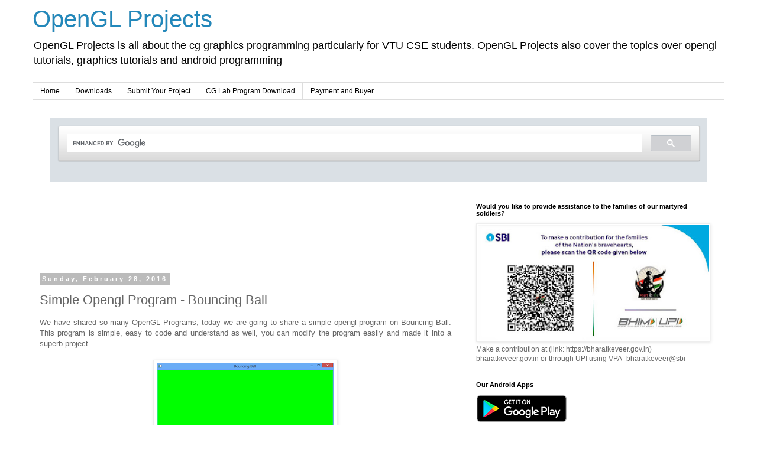

--- FILE ---
content_type: text/html; charset=UTF-8
request_url: https://www.openglprojects.in/2016/02/simple-opengl-program-bouncing-ball.html
body_size: 12794
content:
<!DOCTYPE html>
<html class='v2' dir='ltr' lang='en' xmlns='http://www.w3.org/1999/xhtml' xmlns:b='http://www.google.com/2005/gml/b' xmlns:data='http://www.google.com/2005/gml/data' xmlns:expr='http://www.google.com/2005/gml/expr'>
<link href='https://unpkg.com/@highlightjs/cdn-assets@11.0.1/styles/default.min.css' rel='stylesheet'/>
<script src='https://unpkg.com/@highlightjs/cdn-assets@11.0.1/highlight.min.js'></script>
<script>
hljs.configure({cssSelector: "code"});
hljs.highlightAll();
</script>
<head>
<link href='https://www.blogger.com/static/v1/widgets/4128112664-css_bundle_v2.css' rel='stylesheet' type='text/css'/>
<meta content='width=1100' name='viewport'/>
<meta content='text/html; charset=UTF-8' http-equiv='Content-Type'/>
<meta content='blogger' name='generator'/>
<link href='https://www.openglprojects.in/favicon.ico' rel='icon' type='image/x-icon'/>
<link href='https://www.openglprojects.in/2016/02/simple-opengl-program-bouncing-ball.html' rel='canonical'/>
<link rel="alternate" type="application/atom+xml" title="OpenGL Projects - Atom" href="https://www.openglprojects.in/feeds/posts/default" />
<link rel="alternate" type="application/rss+xml" title="OpenGL Projects - RSS" href="https://www.openglprojects.in/feeds/posts/default?alt=rss" />
<link rel="service.post" type="application/atom+xml" title="OpenGL Projects - Atom" href="https://www.blogger.com/feeds/2020194800836807725/posts/default" />

<link rel="alternate" type="application/atom+xml" title="OpenGL Projects - Atom" href="https://www.openglprojects.in/feeds/3679020107408093290/comments/default" />
<!--Can't find substitution for tag [blog.ieCssRetrofitLinks]-->
<link href='https://blogger.googleusercontent.com/img/b/R29vZ2xl/AVvXsEi6VfM2a5XIBXLZlrrRcEA-DIu7iLJwyFArjy5Q-pjAK7NGOTLOXpYZOb2BaU63_-raXiIDHnsWQSEAUJa9R-rlHnhYm41xbEVZKrfU1dqirh2nTcX0RwHeKJpO4UEJJ9N03W04m2nMQBwS/s320/Simple+Opengl+Program+-+Bouncing+Ball.PNG' rel='image_src'/>
<meta content='Learn how to draw simple opengl program the Bouncing Ball in opengl in C computer graphics.' name='description'/>
<meta content='https://www.openglprojects.in/2016/02/simple-opengl-program-bouncing-ball.html' property='og:url'/>
<meta content='Simple Opengl Program - Bouncing Ball' property='og:title'/>
<meta content='Learn how to draw simple opengl program the Bouncing Ball in opengl in C computer graphics.' property='og:description'/>
<meta content='https://blogger.googleusercontent.com/img/b/R29vZ2xl/AVvXsEi6VfM2a5XIBXLZlrrRcEA-DIu7iLJwyFArjy5Q-pjAK7NGOTLOXpYZOb2BaU63_-raXiIDHnsWQSEAUJa9R-rlHnhYm41xbEVZKrfU1dqirh2nTcX0RwHeKJpO4UEJJ9N03W04m2nMQBwS/w1200-h630-p-k-no-nu/Simple+Opengl+Program+-+Bouncing+Ball.PNG' property='og:image'/>
<title>OpenGL Projects: Simple Opengl Program - Bouncing Ball</title>
<style id='page-skin-1' type='text/css'><!--
/*
-----------------------------------------------
Blogger Template Style
Name:     Simple
Designer: Blogger
URL:      www.blogger.com
----------------------------------------------- */
/* Variable definitions
====================
<Variable name="keycolor" description="Main Color" type="color" default="#66bbdd"/>
<Group description="Page Text" selector="body">
<Variable name="body.font" description="Font" type="font"
default="normal normal 12px Arial, Tahoma, Helvetica, FreeSans, sans-serif"/>
<Variable name="body.text.color" description="Text Color" type="color" default="#222222"/>
</Group>
<Group description="Backgrounds" selector=".body-fauxcolumns-outer">
<Variable name="body.background.color" description="Outer Background" type="color" default="#66bbdd"/>
<Variable name="content.background.color" description="Main Background" type="color" default="#ffffff"/>
<Variable name="header.background.color" description="Header Background" type="color" default="transparent"/>
</Group>
<Group description="Links" selector=".main-outer">
<Variable name="link.color" description="Link Color" type="color" default="#2288bb"/>
<Variable name="link.visited.color" description="Visited Color" type="color" default="#888888"/>
<Variable name="link.hover.color" description="Hover Color" type="color" default="#33aaff"/>
</Group>
<Group description="Blog Title" selector=".header h1">
<Variable name="header.font" description="Font" type="font"
default="normal normal 60px Arial, Tahoma, Helvetica, FreeSans, sans-serif"/>
<Variable name="header.text.color" description="Title Color" type="color" default="#3399bb" />
</Group>
<Group description="Blog Description" selector=".header .description">
<Variable name="description.text.color" description="Description Color" type="color"
default="#777777" />
</Group>
<Group description="Tabs Text" selector=".tabs-inner .widget li a">
<Variable name="tabs.font" description="Font" type="font"
default="normal normal 14px Arial, Tahoma, Helvetica, FreeSans, sans-serif"/>
<Variable name="tabs.text.color" description="Text Color" type="color" default="#999999"/>
<Variable name="tabs.selected.text.color" description="Selected Color" type="color" default="#000000"/>
</Group>
<Group description="Tabs Background" selector=".tabs-outer .PageList">
<Variable name="tabs.background.color" description="Background Color" type="color" default="#f5f5f5"/>
<Variable name="tabs.selected.background.color" description="Selected Color" type="color" default="#eeeeee"/>
</Group>
<Group description="Post Title" selector="h3.post-title, .comments h4">
<Variable name="post.title.font" description="Font" type="font"
default="normal normal 22px Arial, Tahoma, Helvetica, FreeSans, sans-serif"/>
</Group>
<Group description="Date Header" selector=".date-header">
<Variable name="date.header.color" description="Text Color" type="color"
default="#666666"/>
<Variable name="date.header.background.color" description="Background Color" type="color"
default="transparent"/>
<Variable name="date.header.font" description="Text Font" type="font"
default="normal bold 11px Arial, Tahoma, Helvetica, FreeSans, sans-serif"/>
<Variable name="date.header.padding" description="Date Header Padding" type="string" default="inherit"/>
<Variable name="date.header.letterspacing" description="Date Header Letter Spacing" type="string" default="inherit"/>
<Variable name="date.header.margin" description="Date Header Margin" type="string" default="inherit"/>
</Group>
<Group description="Post Footer" selector=".post-footer">
<Variable name="post.footer.text.color" description="Text Color" type="color" default="#666666"/>
<Variable name="post.footer.background.color" description="Background Color" type="color"
default="#f9f9f9"/>
<Variable name="post.footer.border.color" description="Shadow Color" type="color" default="#eeeeee"/>
</Group>
<Group description="Gadgets" selector="h2">
<Variable name="widget.title.font" description="Title Font" type="font"
default="normal bold 11px Arial, Tahoma, Helvetica, FreeSans, sans-serif"/>
<Variable name="widget.title.text.color" description="Title Color" type="color" default="#000000"/>
<Variable name="widget.alternate.text.color" description="Alternate Color" type="color" default="#999999"/>
</Group>
<Group description="Images" selector=".main-inner">
<Variable name="image.background.color" description="Background Color" type="color" default="#ffffff"/>
<Variable name="image.border.color" description="Border Color" type="color" default="#eeeeee"/>
<Variable name="image.text.color" description="Caption Text Color" type="color" default="#666666"/>
</Group>
<Group description="Accents" selector=".content-inner">
<Variable name="body.rule.color" description="Separator Line Color" type="color" default="#eeeeee"/>
<Variable name="tabs.border.color" description="Tabs Border Color" type="color" default="transparent"/>
</Group>
<Variable name="body.background" description="Body Background" type="background"
color="#ffffff" default="$(color) none repeat scroll top left"/>
<Variable name="body.background.override" description="Body Background Override" type="string" default=""/>
<Variable name="body.background.gradient.cap" description="Body Gradient Cap" type="url"
default="url(https://resources.blogblog.com/blogblog/data/1kt/simple/gradients_light.png)"/>
<Variable name="body.background.gradient.tile" description="Body Gradient Tile" type="url"
default="url(https://resources.blogblog.com/blogblog/data/1kt/simple/body_gradient_tile_light.png)"/>
<Variable name="content.background.color.selector" description="Content Background Color Selector" type="string" default=".content-inner"/>
<Variable name="content.padding" description="Content Padding" type="length" default="10px" min="0" max="100px"/>
<Variable name="content.padding.horizontal" description="Content Horizontal Padding" type="length" default="10px" min="0" max="100px"/>
<Variable name="content.shadow.spread" description="Content Shadow Spread" type="length" default="40px" min="0" max="100px"/>
<Variable name="content.shadow.spread.webkit" description="Content Shadow Spread (WebKit)" type="length" default="5px" min="0" max="100px"/>
<Variable name="content.shadow.spread.ie" description="Content Shadow Spread (IE)" type="length" default="10px" min="0" max="100px"/>
<Variable name="main.border.width" description="Main Border Width" type="length" default="0" min="0" max="10px"/>
<Variable name="header.background.gradient" description="Header Gradient" type="url" default="none"/>
<Variable name="header.shadow.offset.left" description="Header Shadow Offset Left" type="length" default="-1px" min="-50px" max="50px"/>
<Variable name="header.shadow.offset.top" description="Header Shadow Offset Top" type="length" default="-1px" min="-50px" max="50px"/>
<Variable name="header.shadow.spread" description="Header Shadow Spread" type="length" default="1px" min="0" max="100px"/>
<Variable name="header.padding" description="Header Padding" type="length" default="30px" min="0" max="100px"/>
<Variable name="header.border.size" description="Header Border Size" type="length" default="1px" min="0" max="10px"/>
<Variable name="header.bottom.border.size" description="Header Bottom Border Size" type="length" default="1px" min="0" max="10px"/>
<Variable name="header.border.horizontalsize" description="Header Horizontal Border Size" type="length" default="0" min="0" max="10px"/>
<Variable name="description.text.size" description="Description Text Size" type="string" default="140%"/>
<Variable name="tabs.margin.top" description="Tabs Margin Top" type="length" default="0" min="0" max="100px"/>
<Variable name="tabs.margin.side" description="Tabs Side Margin" type="length" default="30px" min="0" max="100px"/>
<Variable name="tabs.background.gradient" description="Tabs Background Gradient" type="url"
default="url(https://resources.blogblog.com/blogblog/data/1kt/simple/gradients_light.png)"/>
<Variable name="tabs.border.width" description="Tabs Border Width" type="length" default="1px" min="0" max="10px"/>
<Variable name="tabs.bevel.border.width" description="Tabs Bevel Border Width" type="length" default="1px" min="0" max="10px"/>
<Variable name="post.margin.bottom" description="Post Bottom Margin" type="length" default="25px" min="0" max="100px"/>
<Variable name="image.border.small.size" description="Image Border Small Size" type="length" default="2px" min="0" max="10px"/>
<Variable name="image.border.large.size" description="Image Border Large Size" type="length" default="5px" min="0" max="10px"/>
<Variable name="page.width.selector" description="Page Width Selector" type="string" default=".region-inner"/>
<Variable name="page.width" description="Page Width" type="string" default="auto"/>
<Variable name="main.section.margin" description="Main Section Margin" type="length" default="15px" min="0" max="100px"/>
<Variable name="main.padding" description="Main Padding" type="length" default="15px" min="0" max="100px"/>
<Variable name="main.padding.top" description="Main Padding Top" type="length" default="30px" min="0" max="100px"/>
<Variable name="main.padding.bottom" description="Main Padding Bottom" type="length" default="30px" min="0" max="100px"/>
<Variable name="paging.background"
color="#ffffff"
description="Background of blog paging area" type="background"
default="transparent none no-repeat scroll top center"/>
<Variable name="footer.bevel" description="Bevel border length of footer" type="length" default="0" min="0" max="10px"/>
<Variable name="mobile.background.overlay" description="Mobile Background Overlay" type="string"
default="transparent none repeat scroll top left"/>
<Variable name="mobile.background.size" description="Mobile Background Size" type="string" default="auto"/>
<Variable name="mobile.button.color" description="Mobile Button Color" type="color" default="#ffffff" />
<Variable name="startSide" description="Side where text starts in blog language" type="automatic" default="left"/>
<Variable name="endSide" description="Side where text ends in blog language" type="automatic" default="right"/>
*/
/* Content
----------------------------------------------- */
body {
font: normal normal 12px 'Trebuchet MS', Trebuchet, Verdana, sans-serif;
color: #666666;
background: #ffffff none repeat scroll top left;
padding: 0 0 0 0;
}
html body .region-inner {
min-width: 0;
max-width: 100%;
width: auto;
}
h2 {
font-size: 22px;
}
a:link {
text-decoration:none;
color: #2288bb;
}
a:visited {
text-decoration:none;
color: #888888;
}
a:hover {
text-decoration:underline;
color: #33aaff;
}
.download_code, .downloadsection {
border: none;
background: none;
padding: 10px 0;
margin: 60px auto;
text-align: center;
}
.download_code a {
padding: 15px 0px;
text-align: center;
text-decoration: none;
color: #ffffff !important;
font-size: 20px;
background: #E62D76;
width: 250px;
margin: 10px auto;
display: block;
text-decoration: none !important;
}
.download_code a:hover{
background:#D11B63;
}
.btn_left {
display: inline !important;
padding-left: 20px !important;
padding-right: 20px !important;
margin-left: 10px !important;
margin-right: 10px !important;
}
.body-fauxcolumn-outer .fauxcolumn-inner {
background: transparent none repeat scroll top left;
_background-image: none;
}
.body-fauxcolumn-outer .cap-top {
position: absolute;
z-index: 1;
height: 400px;
width: 100%;
}
.body-fauxcolumn-outer .cap-top .cap-left {
width: 100%;
background: transparent none repeat-x scroll top left;
_background-image: none;
}
.content-outer {
-moz-box-shadow: 0 0 0 rgba(0, 0, 0, .15);
-webkit-box-shadow: 0 0 0 rgba(0, 0, 0, .15);
-goog-ms-box-shadow: 0 0 0 #333333;
box-shadow: 0 0 0 rgba(0, 0, 0, .15);
margin-bottom: 1px;
}
.content-inner {
padding: 10px 40px;
}
.content-inner {
background-color: #ffffff;
}
/* Header
----------------------------------------------- */
.header-outer {
background: transparent none repeat-x scroll 0 -400px;
_background-image: none;
}
.Header h1 {
font: normal normal 40px 'Trebuchet MS',Trebuchet,Verdana,sans-serif;
color: #000000;
text-shadow: 0 0 0 rgba(0, 0, 0, .2);
}
.Header h1 a {
color: #2288bb;
}
.Header .description {
font-size: 18px;
color: #000000;
}
.header-inner .Header .titlewrapper {
padding: 0px 0;
}
.header-inner .Header .descriptionwrapper {
padding: 0 0;
}
/* Tabs
----------------------------------------------- */
.tabs-inner .section:first-child {
border-top: 0 solid #dddddd;
}
.tabs-inner .section:first-child ul {
margin-top: -1px;
border-top: 1px solid #dddddd;
border-left: 1px solid #dddddd;
border-right: 1px solid #dddddd;
}
.tabs-inner .widget ul {
background: transparent none repeat-x scroll 0 -800px;
_background-image: none;
border-bottom: 1px solid #dddddd;
margin-top: 0;
margin-left: -30px;
margin-right: -30px;
}
.tabs-inner .widget li a {
display: inline-block;
padding: .6em 1em;
font: normal normal 12px 'Trebuchet MS', Trebuchet, Verdana, sans-serif;
color: #000000;
border-left: 1px solid #ffffff;
border-right: 1px solid #dddddd;
}
.tabs-inner .widget li:first-child a {
border-left: none;
}
.tabs-inner .widget li.selected a, .tabs-inner .widget li a:hover {
color: #000000;
background-color: #eeeeee;
text-decoration: none;
}
/* Columns
----------------------------------------------- */
.main-outer {
border-top: 0 solid transparent;
}
.fauxcolumn-left-outer .fauxcolumn-inner {
border-right: 1px solid transparent;
}
.fauxcolumn-right-outer .fauxcolumn-inner {
border-left: 1px solid transparent;
}
/* Headings
----------------------------------------------- */
div.widget > h2,
div.widget h2.title {
margin: 0 0 1em 0;
font: normal bold 11px 'Trebuchet MS',Trebuchet,Verdana,sans-serif;
color: #000000;
}
/* Widgets
----------------------------------------------- */
.widget .zippy {
color: #999999;
text-shadow: 2px 2px 1px rgba(0, 0, 0, .1);
}
.widget .popular-posts ul {
list-style: none;
}
/* Posts
----------------------------------------------- */
h2.date-header {
font: normal bold 11px Arial, Tahoma, Helvetica, FreeSans, sans-serif;
}
.date-header span {
background-color: #bbbbbb;
color: #ffffff;
padding: 0.4em;
letter-spacing: 3px;
margin: inherit;
}
.main-inner {
padding-top: 35px;
padding-bottom: 65px;
}
.main-inner .column-center-inner {
padding: 0 0;
}
.main-inner .column-center-inner .section {
margin: 0 1em;
}
.post {
margin: 0 0 45px 0;
}
h3.post-title, .comments h4 {
font: normal normal 22px 'Trebuchet MS',Trebuchet,Verdana,sans-serif;
margin: .75em 0 0;
}
.post-body {
font-size: 110%;
line-height: 1.4;
position: relative;
}
.post-body img, .post-body .tr-caption-container, .Profile img, .Image img,
.BlogList .item-thumbnail img {
padding: 2px;
background: #ffffff;
border: 1px solid #eeeeee;
-moz-box-shadow: 1px 1px 5px rgba(0, 0, 0, .1);
-webkit-box-shadow: 1px 1px 5px rgba(0, 0, 0, .1);
box-shadow: 1px 1px 5px rgba(0, 0, 0, .1);
}
.post-body img, .post-body .tr-caption-container {
padding: 5px;
}
.post-body .tr-caption-container {
color: #666666;
}
.post-body .tr-caption-container img {
padding: 0;
background: transparent;
border: none;
-moz-box-shadow: 0 0 0 rgba(0, 0, 0, .1);
-webkit-box-shadow: 0 0 0 rgba(0, 0, 0, .1);
box-shadow: 0 0 0 rgba(0, 0, 0, .1);
}
.post-header {
margin: 0 0 1.5em;
line-height: 1.6;
font-size: 90%;
}
.post-footer {
margin: 20px -2px 0;
padding: 5px 10px;
color: #666666;
background-color: #eeeeee;
border-bottom: 1px solid #eeeeee;
line-height: 1.6;
font-size: 90%;
}
#comments .comment-author {
padding-top: 1.5em;
border-top: 1px solid transparent;
background-position: 0 1.5em;
}
#comments .comment-author:first-child {
padding-top: 0;
border-top: none;
}
.avatar-image-container {
margin: .2em 0 0;
}
#comments .avatar-image-container img {
border: 1px solid #eeeeee;
}
/* Comments
----------------------------------------------- */
.comments .comments-content .icon.blog-author {
background-repeat: no-repeat;
background-image: url([data-uri]);
}
.comments .comments-content .loadmore a {
border-top: 1px solid #999999;
border-bottom: 1px solid #999999;
}
.comments .comment-thread.inline-thread {
background-color: #eeeeee;
}
.comments .continue {
border-top: 2px solid #999999;
}
/* Accents
---------------------------------------------- */
.section-columns td.columns-cell {
border-left: 1px solid transparent;
}
.blog-pager {
background: transparent url(https://resources.blogblog.com/blogblog/data/1kt/simple/paging_dot.png) repeat-x scroll top center;
}
.blog-pager-older-link, .home-link,
.blog-pager-newer-link {
background-color: #ffffff;
padding: 5px;
}
.footer-outer {
border-top: 1px dashed #bbbbbb;
}
/* Mobile
----------------------------------------------- */
body.mobile  {
background-size: auto;
}
.mobile .body-fauxcolumn-outer {
background: transparent none repeat scroll top left;
}
.mobile .body-fauxcolumn-outer .cap-top {
background-size: 100% auto;
}
.mobile .content-outer {
-webkit-box-shadow: 0 0 3px rgba(0, 0, 0, .15);
box-shadow: 0 0 3px rgba(0, 0, 0, .15);
}
.mobile .tabs-inner .widget ul {
margin-left: 0;
margin-right: 0;
}
.mobile .post {
margin: 0;
}
.mobile .main-inner .column-center-inner .section {
margin: 0;
}
.mobile .date-header span {
padding: 0.1em 10px;
margin: 0 -10px;
}
.mobile h3.post-title {
margin: 0;
}
.mobile .blog-pager {
background: transparent none no-repeat scroll top center;
}
.mobile .footer-outer {
border-top: none;
}
.mobile .main-inner, .mobile .footer-inner {
background-color: #ffffff;
}
.mobile-index-contents {
color: #666666;
}
.mobile-link-button {
background-color: #2288bb;
}
.mobile-link-button a:link, .mobile-link-button a:visited {
color: #ffffff;
}
.mobile .tabs-inner .section:first-child {
border-top: none;
}
.mobile .tabs-inner .PageList .widget-content {
background-color: #eeeeee;
color: #000000;
border-top: 1px solid #dddddd;
border-bottom: 1px solid #dddddd;
}
.mobile .tabs-inner .PageList .widget-content .pagelist-arrow {
border-left: 1px solid #dddddd;
}
.alert-message.alert-info {
background-color: rgba(41, 128, 185, 0.1);
color: rgba(41, 128, 185, 1);
border-color: rgba(41, 128, 185, 0.1);
}
.alert-message {
margin: 20px auto;
}
.alert-message {
display: block;
background-color: var(--gray-bg);
padding: 20px;
border: 1px solid var(--border-color);
border-radius: var(--radius);
}

--></style>
<style id='template-skin-1' type='text/css'><!--
body {
min-width: 1250px;
}
.content-outer, .content-fauxcolumn-outer, .region-inner {
min-width: 1250px;
max-width: 1250px;
_width: 1250px;
}
.main-inner .columns {
padding-left: 0;
padding-right: 450px;
}
.main-inner .fauxcolumn-center-outer {
left: 0;
right: 450px;
/* IE6 does not respect left and right together */
_width: expression(this.parentNode.offsetWidth -
parseInt("0") -
parseInt("450px") + 'px');
}
.main-inner .fauxcolumn-left-outer {
width: 0;
}
.main-inner .fauxcolumn-right-outer {
width: 450px;
}
.main-inner .column-left-outer {
width: 0;
right: 100%;
margin-left: -0;
}
.main-inner .column-right-outer {
width: 450px;
margin-right: -450px;
}
#layout {
min-width: 0;
}
#layout .content-outer {
min-width: 0;
width: 800px;
}
#layout .region-inner {
min-width: 0;
width: auto;
}
body#layout div.add_widget {
padding: 8px;
}
body#layout div.add_widget a {
margin-left: 32px;
}
--></style>
<script type='text/javascript'>
        (function(i,s,o,g,r,a,m){i['GoogleAnalyticsObject']=r;i[r]=i[r]||function(){
        (i[r].q=i[r].q||[]).push(arguments)},i[r].l=1*new Date();a=s.createElement(o),
        m=s.getElementsByTagName(o)[0];a.async=1;a.src=g;m.parentNode.insertBefore(a,m)
        })(window,document,'script','https://www.google-analytics.com/analytics.js','ga');
        ga('create', 'UA-20818018-5', 'auto', 'blogger');
        ga('blogger.send', 'pageview');
      </script>
<script async='async' src='//pagead2.googlesyndication.com/pagead/js/adsbygoogle.js'></script>
<script>
     (adsbygoogle = window.adsbygoogle || []).push({
          google_ad_client: "ca-pub-3693754111822902",
          enable_page_level_ads: true
     });
</script>
<script async='async' nonce='8yK9of8XTPDcV3Ri2f7EBQ' src='https://fundingchoicesmessages.google.com/i/pub-3693754111822902?ers=1'></script><script nonce='8yK9of8XTPDcV3Ri2f7EBQ'>(function() {function signalGooglefcPresent() {if (!window.frames['googlefcPresent']) {if (document.body) {const iframe = document.createElement('iframe'); iframe.style = 'width: 0; height: 0; border: none; z-index: -1000; left: -1000px; top: -1000px;'; iframe.style.display = 'none'; iframe.name = 'googlefcPresent'; document.body.appendChild(iframe);} else {setTimeout(signalGooglefcPresent, 0);}}}signalGooglefcPresent();})();</script>
<link href='https://www.blogger.com/dyn-css/authorization.css?targetBlogID=2020194800836807725&amp;zx=ba5f1ba3-7d0a-4f69-92a7-d3295f0ecefb' media='none' onload='if(media!=&#39;all&#39;)media=&#39;all&#39;' rel='stylesheet'/><noscript><link href='https://www.blogger.com/dyn-css/authorization.css?targetBlogID=2020194800836807725&amp;zx=ba5f1ba3-7d0a-4f69-92a7-d3295f0ecefb' rel='stylesheet'/></noscript>
<meta name='google-adsense-platform-account' content='ca-host-pub-1556223355139109'/>
<meta name='google-adsense-platform-domain' content='blogspot.com'/>

<script async src="https://pagead2.googlesyndication.com/pagead/js/adsbygoogle.js?client=ca-pub-3693754111822902&host=ca-host-pub-1556223355139109" crossorigin="anonymous"></script>

<!-- data-ad-client=ca-pub-3693754111822902 -->

</head>
<body class='loading'>
<div class='body-fauxcolumns'>
<div class='fauxcolumn-outer body-fauxcolumn-outer'>
<div class='cap-top'>
<div class='cap-left'></div>
<div class='cap-right'></div>
</div>
<div class='fauxborder-left'>
<div class='fauxborder-right'></div>
<div class='fauxcolumn-inner'>
</div>
</div>
<div class='cap-bottom'>
<div class='cap-left'></div>
<div class='cap-right'></div>
</div>
</div>
</div>
<div class='content'>
<div class='content-fauxcolumns'>
<div class='fauxcolumn-outer content-fauxcolumn-outer'>
<div class='cap-top'>
<div class='cap-left'></div>
<div class='cap-right'></div>
</div>
<div class='fauxborder-left'>
<div class='fauxborder-right'></div>
<div class='fauxcolumn-inner'>
</div>
</div>
<div class='cap-bottom'>
<div class='cap-left'></div>
<div class='cap-right'></div>
</div>
</div>
</div>
<div class='content-outer'>
<div class='content-cap-top cap-top'>
<div class='cap-left'></div>
<div class='cap-right'></div>
</div>
<div class='fauxborder-left content-fauxborder-left'>
<div class='fauxborder-right content-fauxborder-right'></div>
<div class='content-inner'>
<header>
<div class='header-outer'>
<div class='fauxborder-left header-fauxborder-left'>
<div class='fauxborder-right header-fauxborder-right'></div>
<div class='region-inner header-inner'>
<div class='header section' id='header' name='Header'><div class='widget Header' data-version='1' id='Header1'>
<div id='header-inner'>
<div class='titlewrapper'>
<h1 class='title'>
<a href='https://www.openglprojects.in/'>
OpenGL Projects
</a>
</h1>
</div>
<div class='descriptionwrapper'>
<p class='description'><span>OpenGL Projects is all about the cg graphics programming particularly for VTU CSE students. OpenGL Projects also cover the topics over opengl tutorials, graphics tutorials and android programming</span></p>
</div>
</div>
</div></div>
</div>
</div>
</div>
</header>
<div class='tabs-outer'>
<div class='fauxborder-left tabs-fauxborder-left'>
<div class='fauxborder-right tabs-fauxborder-right'></div>
<div class='region-inner tabs-inner'>
<div class='tabs section' id='crosscol' name='Cross-Column'><div class='widget PageList' data-version='1' id='PageList1'>
<h2>Pages</h2>
<div class='widget-content'>
<ul>
<li>
<a href='https://www.openglprojects.in/'>Home</a>
</li>
<li>
<a href='https://www.openglprojects.in/p/downloads.html'>Downloads</a>
</li>
<li>
<a href='https://www.openglprojects.in/p/submit-your-project.html'>Submit Your Project</a>
</li>
<li>
<a href='https://www.openglprojects.in/p/cg-lab-program-download.html'>CG Lab Program Download</a>
</li>
<li>
<a href='https://www.openglprojects.in/p/payment.html'>Payment and Buyer</a>
</li>
</ul>
<div class='clear'></div>
</div>
</div><div class='widget HTML' data-version='1' id='HTML2'>
<h2 class='title'>Search Projects</h2>
<div class='widget-content'>
<div>
<script>
  (function() {
    var cx = '000190935261289639916:7qluzbrbtu8';
    var gcse = document.createElement('script');
    gcse.type = 'text/javascript';
    gcse.async = true;
    gcse.src = 'https://cse.google.com/cse.js?cx=' + cx;
    var s = document.getElementsByTagName('script')[0];
    s.parentNode.insertBefore(gcse, s);
  })();
</script>
<gcse:search></gcse:search>
</div>
</div>
<div class='clear'></div>
</div></div>
<div class='tabs no-items section' id='crosscol-overflow' name='Cross-Column 2'></div>
</div>
</div>
</div>
<div class='main-outer'>
<div class='fauxborder-left main-fauxborder-left'>
<div class='fauxborder-right main-fauxborder-right'></div>
<div class='region-inner main-inner'>
<div class='columns fauxcolumns'>
<div class='fauxcolumn-outer fauxcolumn-center-outer'>
<div class='cap-top'>
<div class='cap-left'></div>
<div class='cap-right'></div>
</div>
<div class='fauxborder-left'>
<div class='fauxborder-right'></div>
<div class='fauxcolumn-inner'>
</div>
</div>
<div class='cap-bottom'>
<div class='cap-left'></div>
<div class='cap-right'></div>
</div>
</div>
<div class='fauxcolumn-outer fauxcolumn-left-outer'>
<div class='cap-top'>
<div class='cap-left'></div>
<div class='cap-right'></div>
</div>
<div class='fauxborder-left'>
<div class='fauxborder-right'></div>
<div class='fauxcolumn-inner'>
</div>
</div>
<div class='cap-bottom'>
<div class='cap-left'></div>
<div class='cap-right'></div>
</div>
</div>
<div class='fauxcolumn-outer fauxcolumn-right-outer'>
<div class='cap-top'>
<div class='cap-left'></div>
<div class='cap-right'></div>
</div>
<div class='fauxborder-left'>
<div class='fauxborder-right'></div>
<div class='fauxcolumn-inner'>
</div>
</div>
<div class='cap-bottom'>
<div class='cap-left'></div>
<div class='cap-right'></div>
</div>
</div>
<!-- corrects IE6 width calculation -->
<div class='columns-inner'>
<div class='column-center-outer'>
<div class='column-center-inner'>
<div class='main section' id='main' name='Main'><div class='widget HTML' data-version='1' id='HTML1'>
<div class='widget-content'>
<script async="async" src="//pagead2.googlesyndication.com/pagead/js/adsbygoogle.js" ></script>
<!-- opengl_top -->
<ins class="adsbygoogle"
     style="display:inline-block;width:728px;height:90px"
     data-ad-client="ca-pub-3693754111822902"
     data-ad-slot="9309135634"></ins>
<script>
(adsbygoogle = window.adsbygoogle || []).push({});
</script>
</div>
<div class='clear'></div>
</div><div class='widget Blog' data-version='1' id='Blog1'>
<div class='blog-posts hfeed'>

          <div class="date-outer">
        
<h2 class='date-header'><span>Sunday, February 28, 2016</span></h2>

          <div class="date-posts">
        
<div class='post-outer'>
<div class='post hentry uncustomized-post-template' itemprop='blogPost' itemscope='itemscope' itemtype='http://schema.org/BlogPosting'>
<meta content='https://blogger.googleusercontent.com/img/b/R29vZ2xl/AVvXsEi6VfM2a5XIBXLZlrrRcEA-DIu7iLJwyFArjy5Q-pjAK7NGOTLOXpYZOb2BaU63_-raXiIDHnsWQSEAUJa9R-rlHnhYm41xbEVZKrfU1dqirh2nTcX0RwHeKJpO4UEJJ9N03W04m2nMQBwS/s320/Simple+Opengl+Program+-+Bouncing+Ball.PNG' itemprop='image_url'/>
<meta content='2020194800836807725' itemprop='blogId'/>
<meta content='3679020107408093290' itemprop='postId'/>
<a name='3679020107408093290'></a>
<h3 class='post-title entry-title' itemprop='name'>
Simple Opengl Program - Bouncing Ball
</h3>
<div class='post-header'>
<div class='post-header-line-1'></div>
</div>
<div class='post-body entry-content' id='post-body-3679020107408093290' itemprop='articleBody'>
<div dir="ltr" style="text-align: left;" trbidi="on">
<div style="text-align: justify;">
We have shared so many OpenGL Programs, today we are going to share a simple opengl program on Bouncing Ball. This program is simple, easy to code and understand as well, you can modify the program easily and made it into a superb project.<br />
<br />
<table align="center" cellpadding="0" cellspacing="0" class="tr-caption-container" style="margin-left: auto; margin-right: auto; text-align: center;"><tbody>
<tr><td style="text-align: center;"><a href="https://blogger.googleusercontent.com/img/b/R29vZ2xl/AVvXsEi6VfM2a5XIBXLZlrrRcEA-DIu7iLJwyFArjy5Q-pjAK7NGOTLOXpYZOb2BaU63_-raXiIDHnsWQSEAUJa9R-rlHnhYm41xbEVZKrfU1dqirh2nTcX0RwHeKJpO4UEJJ9N03W04m2nMQBwS/s1600/Simple+Opengl+Program+-+Bouncing+Ball.PNG" imageanchor="1" style="margin-left: auto; margin-right: auto;"><img alt="Simple Opengl Program - Bouncing Ball" border="0" height="320" loading="lazy" src="https://blogger.googleusercontent.com/img/b/R29vZ2xl/AVvXsEi6VfM2a5XIBXLZlrrRcEA-DIu7iLJwyFArjy5Q-pjAK7NGOTLOXpYZOb2BaU63_-raXiIDHnsWQSEAUJa9R-rlHnhYm41xbEVZKrfU1dqirh2nTcX0RwHeKJpO4UEJJ9N03W04m2nMQBwS/s320-rw/Simple+Opengl+Program+-+Bouncing+Ball.PNG" title="Simple Opengl Program - Bouncing Ball" width="300" /></a></td></tr>
<tr><td class="tr-caption" style="text-align: center;"><br /></td></tr>
</tbody></table>
<br /></div>
<h2>
Code&nbsp;Bouncing Ball C Program</h2>
<h3>
Initialization</h3>
<div style="text-align: justify;">
First we create a flag which will check the ball's uppermost position and lower most position. we will also define the coordinate of ball that varies as it bounce. The coordinate will be determine by a certain variable which changes the coordinate position by an amount which we fix.&nbsp;</div>
<br />
static int flag=0;<br />
float tx=0.0,ty=0.0,tz=0.0;<br />
float ball_x=0.5,ball_y=0.0,ball_z=0.0;
<br />
<h3>
Draw and Update Ball</h3>
<div style="text-align: justify;">
In this Simple Opengl Program we are going to create a procedure that will update the position of ball according to it's motion upward and downward. The function will use the variable <em>flag&nbsp;</em>as mentioned above. The update ball function will update the position of the ball of up and down.&nbsp;</div>
<br />
void updateBall()<br />
{<br />
&nbsp; &nbsp; if(!flag)<br />
&nbsp; &nbsp; {<br />
&nbsp; &nbsp; &nbsp; &nbsp; ball_y+=0.05;<br />
&nbsp; &nbsp; &nbsp; &nbsp; if(ball_y&gt;1.0)<br />
&nbsp; &nbsp; &nbsp; &nbsp; &nbsp; &nbsp; flag=1;<br />
&nbsp; &nbsp; }<br />
&nbsp; &nbsp; if(flag)<br />
&nbsp; &nbsp; {<br />
&nbsp; &nbsp; &nbsp; &nbsp; ball_y-=0.05;<br />
&nbsp; &nbsp; &nbsp; &nbsp; if(ball_y&lt;-1)<br />
&nbsp; &nbsp; &nbsp; &nbsp; &nbsp; &nbsp; flag=0;<br />
&nbsp; &nbsp; }<br />
}<br />
<br />
<div style="text-align: justify;">
In the draw function of this&nbsp;Simple Opengl Program we are going to draw the ball and make it bounce. Set current matrix on the stack and draw the Ball with the help of &nbsp;glutSolidSphere. we call the Update function here so that the ball an change according to it's position going up or down.&nbsp;</div>
<br />
void display()<br />
{<br />
&nbsp; &nbsp; &nbsp; &nbsp; glClear(GL_COLOR_BUFFER_BIT|GL_DEPTH_BUFFER_BIT);<br />
&nbsp; &nbsp; &nbsp; <br />
&nbsp; &nbsp; &nbsp; &nbsp; glClearColor(0,1,0,0);<br />
&nbsp; &nbsp; &nbsp; <br />
&nbsp; &nbsp; &nbsp; &nbsp;glPushMatrix();<br />
&nbsp; &nbsp; &nbsp; <br />
&nbsp; &nbsp; &nbsp; &nbsp; glBegin(GL_POLYGON);<br />
&nbsp; &nbsp; &nbsp; &nbsp; &nbsp; &nbsp; glColor3f(1,0,1);<br />
&nbsp; &nbsp; &nbsp; &nbsp; &nbsp; <br />
&nbsp; &nbsp; &nbsp; &nbsp; &nbsp; &nbsp; glVertex3f(-0.25,0,-1);<br />
<br />
&nbsp; &nbsp; &nbsp; &nbsp; &nbsp; &nbsp; glVertex3f(0.25,0,-1);<br />
<br />
&nbsp; &nbsp; &nbsp; &nbsp; &nbsp; &nbsp; glVertex3f(0,0.25,-1);<br />
&nbsp; &nbsp; &nbsp; &nbsp; glEnd();<br />
&nbsp; &nbsp; &nbsp; &nbsp; glPopMatrix();<br />
&nbsp; <br />
<br />
&nbsp; &nbsp; &nbsp; &nbsp; glPushMatrix();<br />
&nbsp; &nbsp; &nbsp; &nbsp; &nbsp; &nbsp; glColor3f(1,1,0);<br />
&nbsp; &nbsp; &nbsp; &nbsp; &nbsp; &nbsp; glTranslatef(ball_x,ball_y,ball_z);<br />
&nbsp; &nbsp; &nbsp; &nbsp; &nbsp; &nbsp; glutSolidSphere(0.3,60,23);<br />
&nbsp; &nbsp; &nbsp; &nbsp; glPopMatrix();<br />
<br />
&nbsp; &nbsp; &nbsp; &nbsp; updateBall();<br />
<br />
<br />
&nbsp; &nbsp; &nbsp; &nbsp; glutSwapBuffers();<br />
}<br />
<h2>
Future Enchantments of Program</h2>
<h3>
Drawing Ball</h3>
<div style="text-align: justify;">
You can change the size of the ball by modifying the <em>glutSolidSphere</em>, color of the ball can also be modified similarly. Background of the color can also be added and changed accordingly. You an draw any new object in the background as the ball bounces.
</div>
<h3>
What you can Modify</h3>
<div style="text-align: justify;">
You can modify this&nbsp;Simple Opengl Program by adding some user interaction that will let ball start and stop. You can add sound to the program a well. The 3D version of the program can also be made as a future enchantments. &nbsp;&nbsp;</div>
<div style="text-align: justify;">
<div style="text-align: center;">
<br /></div>
</div>
<div style="text-align: center;">
<iframe allowfullscreen="" frameborder="0" height="315" src="https://www.youtube.com/embed/YCVuop8xiPc" width="420"></iframe>
</div>
<div style="text-align: center;">
<br /></div>
<div style="text-align: left;">
Download the Simple OpenGL Program on Bouncing Ball.</div>
</div>
<div style='clear: both;'></div>
</div>
<div class='post-footer'>
<div class='post-footer-line post-footer-line-1'>
<span class='post-author vcard'>
by
<span class='fn' itemprop='author' itemscope='itemscope' itemtype='http://schema.org/Person'>
<meta content='https://www.blogger.com/profile/03147189487850777395' itemprop='url'/>
<a class='g-profile' href='https://www.blogger.com/profile/03147189487850777395' rel='author' title='author profile'>
<span itemprop='name'>Rajeev</span>
</a>
</span>
</span>
<span class='post-timestamp'>
at
<meta content='https://www.openglprojects.in/2016/02/simple-opengl-program-bouncing-ball.html' itemprop='url'/>
<a class='timestamp-link' href='https://www.openglprojects.in/2016/02/simple-opengl-program-bouncing-ball.html' rel='bookmark' title='permanent link'><abbr class='published' itemprop='datePublished' title='2016-02-28T17:26:00+05:30'>February 28, 2016</abbr></a>
</span>
<span class='post-comment-link'>
</span>
<span class='post-icons'>
<span class='item-action'>
<a href='https://www.blogger.com/email-post/2020194800836807725/3679020107408093290' title='Email Post'>
<img alt='' class='icon-action' height='13' src='https://resources.blogblog.com/img/icon18_email.gif' width='18'/>
</a>
</span>
</span>
<div class='post-share-buttons goog-inline-block'>
<a class='goog-inline-block share-button sb-email' href='https://www.blogger.com/share-post.g?blogID=2020194800836807725&postID=3679020107408093290&target=email' target='_blank' title='Email This'><span class='share-button-link-text'>Email This</span></a><a class='goog-inline-block share-button sb-blog' href='https://www.blogger.com/share-post.g?blogID=2020194800836807725&postID=3679020107408093290&target=blog' onclick='window.open(this.href, "_blank", "height=270,width=475"); return false;' target='_blank' title='BlogThis!'><span class='share-button-link-text'>BlogThis!</span></a><a class='goog-inline-block share-button sb-twitter' href='https://www.blogger.com/share-post.g?blogID=2020194800836807725&postID=3679020107408093290&target=twitter' target='_blank' title='Share to X'><span class='share-button-link-text'>Share to X</span></a><a class='goog-inline-block share-button sb-facebook' href='https://www.blogger.com/share-post.g?blogID=2020194800836807725&postID=3679020107408093290&target=facebook' onclick='window.open(this.href, "_blank", "height=430,width=640"); return false;' target='_blank' title='Share to Facebook'><span class='share-button-link-text'>Share to Facebook</span></a><a class='goog-inline-block share-button sb-pinterest' href='https://www.blogger.com/share-post.g?blogID=2020194800836807725&postID=3679020107408093290&target=pinterest' target='_blank' title='Share to Pinterest'><span class='share-button-link-text'>Share to Pinterest</span></a>
</div>
</div>
<div class='post-footer-line post-footer-line-2'>
<span class='post-labels'>
Tags
<a href='https://www.openglprojects.in/search/label/Simple%20Project' rel='tag'>Simple Project</a>
</span>
</div>
<div class='post-footer-line post-footer-line-3'>
<span class='post-location'>
</span>
</div>
</div>
</div>
<div class='comments' id='comments'>
<a name='comments'></a>
<h4>No comments:</h4>
<div id='Blog1_comments-block-wrapper'>
<dl class='avatar-comment-indent' id='comments-block'>
</dl>
</div>
<p class='comment-footer'>
<div class='comment-form'>
<a name='comment-form'></a>
<h4 id='comment-post-message'>Post a Comment</h4>
<p>
</p>
<a href='https://www.blogger.com/comment/frame/2020194800836807725?po=3679020107408093290&hl=en&saa=85391&origin=https://www.openglprojects.in' id='comment-editor-src'></a>
<iframe allowtransparency='true' class='blogger-iframe-colorize blogger-comment-from-post' frameborder='0' height='410px' id='comment-editor' name='comment-editor' src='' width='100%'></iframe>
<script src='https://www.blogger.com/static/v1/jsbin/1345082660-comment_from_post_iframe.js' type='text/javascript'></script>
<script type='text/javascript'>
      BLOG_CMT_createIframe('https://www.blogger.com/rpc_relay.html');
    </script>
</div>
</p>
</div>
</div>

        </div></div>
      
</div>
<div class='blog-pager' id='blog-pager'>
<span id='blog-pager-newer-link'>
<a class='blog-pager-newer-link' href='https://www.openglprojects.in/2016/03/3d-laptop-computer-graphics-programming-in-c.html' id='Blog1_blog-pager-newer-link' title='Newer Post'>Newer Post</a>
</span>
<span id='blog-pager-older-link'>
<a class='blog-pager-older-link' href='https://www.openglprojects.in/2016/02/3d-spinning-cube-gl-programming.html' id='Blog1_blog-pager-older-link' title='Older Post'>Older Post</a>
</span>
<a class='home-link' href='https://www.openglprojects.in/'>Home</a>
</div>
<div class='clear'></div>
<div class='post-feeds'>
<div class='feed-links'>
Subscribe to:
<a class='feed-link' href='https://www.openglprojects.in/feeds/3679020107408093290/comments/default' target='_blank' type='application/atom+xml'>Post Comments (Atom)</a>
</div>
</div>
</div></div>
</div>
</div>
<div class='column-left-outer'>
<div class='column-left-inner'>
<aside>
</aside>
</div>
</div>
<div class='column-right-outer'>
<div class='column-right-inner'>
<aside>
<div class='sidebar section' id='sidebar-right-1'><div class='widget Image' data-version='1' id='Image1'>
<h2>Would you like to provide assistance to the families of our martyred soldiers?</h2>
<div class='widget-content'>
<img alt='Would you like to provide assistance to the families of our martyred soldiers?' height='221' id='Image1_img' src='https://blogger.googleusercontent.com/img/b/R29vZ2xl/AVvXsEiwqvTDzBvgW2wKTkgzrvNo5jx6iAGAaqjllL6SlsVEUNgPJYVSBN-Umi7GsYpxDrRXahvObwlzenywl_m0_2mWhdXGbKFh5zGqbrrRIB4wTe82oGHGswnSHTd5AVFA2FrXepDhYpXFHTKe/s442/DzniSLLW0AEaytf.jpeg' width='442'/>
<br/>
<span class='caption'>Make a contribution at (link: https://bharatkeveer.gov.in) bharatkeveer.gov.in or through UPI using VPA- bharatkeveer@sbi</span>
</div>
<div class='clear'></div>
</div><div class='widget HTML' data-version='1' id='HTML3'>
<h2 class='title'>Our Android Apps</h2>
<div class='widget-content'>
<a href='https://play.google.com/store/apps/details?id=in.openglprojects.projectlist&pcampaignid=MKT-Other-global-all-co-prtnr-py-PartBadge-Mar2515-1'><img alt='Get it on Google Play' src='https://play.google.com/intl/en_us/badges/images/badge_new.png'/></a>
</div>
<div class='clear'></div>
</div><div class='widget HTML' data-version='1' id='HTML7'>
<script type='text/javascript'>
                var disqus_shortname = 'openglprojects';
                var disqus_blogger_current_url = "https://www.openglprojects.in/2016/02/simple-opengl-program-bouncing-ball.html";
                if (!disqus_blogger_current_url.length) {
                    disqus_blogger_current_url = "https://www.openglprojects.in/2016/02/simple-opengl-program-bouncing-ball.html";
                }
                var disqus_blogger_homepage_url = "https://www.openglprojects.in/";
                var disqus_blogger_canonical_homepage_url = "https://www.openglprojects.in/";
            </script>
<style type='text/css'>
                    #comments {display:none;}
                </style>
<script type='text/javascript'>
                    (function() {
                        var bloggerjs = document.createElement('script');
                        bloggerjs.type = 'text/javascript';
                        bloggerjs.async = true;
                        bloggerjs.src = '//'+disqus_shortname+'.disqus.com/blogger_item.js';
                        (document.getElementsByTagName('head')[0] || document.getElementsByTagName('body')[0]).appendChild(bloggerjs);
                    })();
                </script>
<style type='text/css'>
                    .post-comment-link { visibility: hidden; }
                </style>
<script type='text/javascript'>
                (function() {
                    var bloggerjs = document.createElement('script');
                    bloggerjs.type = 'text/javascript';
                    bloggerjs.async = true;
                    bloggerjs.src = '//'+disqus_shortname+'.disqus.com/blogger_index.js';
                    (document.getElementsByTagName('head')[0] || document.getElementsByTagName('body')[0]).appendChild(bloggerjs);
                })();
                </script>
</div><div class='widget HTML' data-version='1' id='HTML14'>
<div class='widget-content'>
<a class='piki-ads' href="javascript:;">Your Responsive Ads code (Google Ads)</a>
</div>
<div class='clear'></div>
</div></div>
</aside>
</div>
</div>
</div>
<div style='clear: both'></div>
<!-- columns -->
</div>
<!-- main -->
</div>
</div>
<div class='main-cap-bottom cap-bottom'>
<div class='cap-left'></div>
<div class='cap-right'></div>
</div>
</div>
<footer>
<div class='footer-outer'>
<div class='footer-cap-top cap-top'>
<div class='cap-left'></div>
<div class='cap-right'></div>
</div>
<div class='fauxborder-left footer-fauxborder-left'>
<div class='fauxborder-right footer-fauxborder-right'></div>
<div class='region-inner footer-inner'>
<div class='foot no-items section' id='footer-1'></div>
<!-- outside of the include in order to lock Attribution widget -->
<div class='foot section' id='footer-3' name='Footer'><div class='widget Attribution' data-version='1' id='Attribution1'>
<div class='widget-content' style='text-align: center;'>
&#169; OpenGL Projects 2020-21 Google Play and the Google Play logo are trademarks of Google LLC.. Powered by <a href='https://www.blogger.com' target='_blank'>Blogger</a>.
</div>
<div class='clear'></div>
</div></div>
</div>
</div>
<div class='footer-cap-bottom cap-bottom'>
<div class='cap-left'></div>
<div class='cap-right'></div>
</div>
</div>
</footer>
<!-- content -->
</div>
</div>
<div class='content-cap-bottom cap-bottom'>
<div class='cap-left'></div>
<div class='cap-right'></div>
</div>
</div>
</div>
<script type='text/javascript'>
    window.setTimeout(function() {
        document.body.className = document.body.className.replace('loading', '');
      }, 10);
  </script>

<script type="text/javascript" src="https://www.blogger.com/static/v1/widgets/2792570969-widgets.js"></script>
<script type='text/javascript'>
window['__wavt'] = 'AOuZoY5bx57DWVD4JFC8MdYdJHQVel06tw:1763671145500';_WidgetManager._Init('//www.blogger.com/rearrange?blogID\x3d2020194800836807725','//www.openglprojects.in/2016/02/simple-opengl-program-bouncing-ball.html','2020194800836807725');
_WidgetManager._SetDataContext([{'name': 'blog', 'data': {'blogId': '2020194800836807725', 'title': 'OpenGL Projects', 'url': 'https://www.openglprojects.in/2016/02/simple-opengl-program-bouncing-ball.html', 'canonicalUrl': 'https://www.openglprojects.in/2016/02/simple-opengl-program-bouncing-ball.html', 'homepageUrl': 'https://www.openglprojects.in/', 'searchUrl': 'https://www.openglprojects.in/search', 'canonicalHomepageUrl': 'https://www.openglprojects.in/', 'blogspotFaviconUrl': 'https://www.openglprojects.in/favicon.ico', 'bloggerUrl': 'https://www.blogger.com', 'hasCustomDomain': true, 'httpsEnabled': true, 'enabledCommentProfileImages': true, 'gPlusViewType': 'FILTERED_POSTMOD', 'adultContent': false, 'analyticsAccountNumber': 'UA-20818018-5', 'encoding': 'UTF-8', 'locale': 'en', 'localeUnderscoreDelimited': 'en', 'languageDirection': 'ltr', 'isPrivate': false, 'isMobile': false, 'isMobileRequest': false, 'mobileClass': '', 'isPrivateBlog': false, 'isDynamicViewsAvailable': true, 'feedLinks': '\x3clink rel\x3d\x22alternate\x22 type\x3d\x22application/atom+xml\x22 title\x3d\x22OpenGL Projects - Atom\x22 href\x3d\x22https://www.openglprojects.in/feeds/posts/default\x22 /\x3e\n\x3clink rel\x3d\x22alternate\x22 type\x3d\x22application/rss+xml\x22 title\x3d\x22OpenGL Projects - RSS\x22 href\x3d\x22https://www.openglprojects.in/feeds/posts/default?alt\x3drss\x22 /\x3e\n\x3clink rel\x3d\x22service.post\x22 type\x3d\x22application/atom+xml\x22 title\x3d\x22OpenGL Projects - Atom\x22 href\x3d\x22https://www.blogger.com/feeds/2020194800836807725/posts/default\x22 /\x3e\n\n\x3clink rel\x3d\x22alternate\x22 type\x3d\x22application/atom+xml\x22 title\x3d\x22OpenGL Projects - Atom\x22 href\x3d\x22https://www.openglprojects.in/feeds/3679020107408093290/comments/default\x22 /\x3e\n', 'meTag': '', 'adsenseClientId': 'ca-pub-3693754111822902', 'adsenseHostId': 'ca-host-pub-1556223355139109', 'adsenseHasAds': true, 'adsenseAutoAds': true, 'boqCommentIframeForm': true, 'loginRedirectParam': '', 'view': '', 'dynamicViewsCommentsSrc': '//www.blogblog.com/dynamicviews/4224c15c4e7c9321/js/comments.js', 'dynamicViewsScriptSrc': '//www.blogblog.com/dynamicviews/e16c0903f5fd0ff6', 'plusOneApiSrc': 'https://apis.google.com/js/platform.js', 'disableGComments': true, 'interstitialAccepted': false, 'sharing': {'platforms': [{'name': 'Get link', 'key': 'link', 'shareMessage': 'Get link', 'target': ''}, {'name': 'Facebook', 'key': 'facebook', 'shareMessage': 'Share to Facebook', 'target': 'facebook'}, {'name': 'BlogThis!', 'key': 'blogThis', 'shareMessage': 'BlogThis!', 'target': 'blog'}, {'name': 'X', 'key': 'twitter', 'shareMessage': 'Share to X', 'target': 'twitter'}, {'name': 'Pinterest', 'key': 'pinterest', 'shareMessage': 'Share to Pinterest', 'target': 'pinterest'}, {'name': 'Email', 'key': 'email', 'shareMessage': 'Email', 'target': 'email'}], 'disableGooglePlus': true, 'googlePlusShareButtonWidth': 0, 'googlePlusBootstrap': '\x3cscript type\x3d\x22text/javascript\x22\x3ewindow.___gcfg \x3d {\x27lang\x27: \x27en\x27};\x3c/script\x3e'}, 'hasCustomJumpLinkMessage': false, 'jumpLinkMessage': 'Read more', 'pageType': 'item', 'postId': '3679020107408093290', 'postImageThumbnailUrl': 'https://blogger.googleusercontent.com/img/b/R29vZ2xl/AVvXsEi6VfM2a5XIBXLZlrrRcEA-DIu7iLJwyFArjy5Q-pjAK7NGOTLOXpYZOb2BaU63_-raXiIDHnsWQSEAUJa9R-rlHnhYm41xbEVZKrfU1dqirh2nTcX0RwHeKJpO4UEJJ9N03W04m2nMQBwS/s72-c/Simple+Opengl+Program+-+Bouncing+Ball.PNG', 'postImageUrl': 'https://blogger.googleusercontent.com/img/b/R29vZ2xl/AVvXsEi6VfM2a5XIBXLZlrrRcEA-DIu7iLJwyFArjy5Q-pjAK7NGOTLOXpYZOb2BaU63_-raXiIDHnsWQSEAUJa9R-rlHnhYm41xbEVZKrfU1dqirh2nTcX0RwHeKJpO4UEJJ9N03W04m2nMQBwS/s320/Simple+Opengl+Program+-+Bouncing+Ball.PNG', 'pageName': 'Simple Opengl Program - Bouncing Ball', 'pageTitle': 'OpenGL Projects: Simple Opengl Program - Bouncing Ball', 'metaDescription': 'Learn how to draw simple opengl program the Bouncing Ball in opengl in C computer graphics.'}}, {'name': 'features', 'data': {}}, {'name': 'messages', 'data': {'edit': 'Edit', 'linkCopiedToClipboard': 'Link copied to clipboard!', 'ok': 'Ok', 'postLink': 'Post Link'}}, {'name': 'template', 'data': {'name': 'custom', 'localizedName': 'Custom', 'isResponsive': false, 'isAlternateRendering': false, 'isCustom': true}}, {'name': 'view', 'data': {'classic': {'name': 'classic', 'url': '?view\x3dclassic'}, 'flipcard': {'name': 'flipcard', 'url': '?view\x3dflipcard'}, 'magazine': {'name': 'magazine', 'url': '?view\x3dmagazine'}, 'mosaic': {'name': 'mosaic', 'url': '?view\x3dmosaic'}, 'sidebar': {'name': 'sidebar', 'url': '?view\x3dsidebar'}, 'snapshot': {'name': 'snapshot', 'url': '?view\x3dsnapshot'}, 'timeslide': {'name': 'timeslide', 'url': '?view\x3dtimeslide'}, 'isMobile': false, 'title': 'Simple Opengl Program - Bouncing Ball', 'description': 'Learn how to draw simple opengl program the Bouncing Ball in opengl in C computer graphics.', 'featuredImage': 'https://blogger.googleusercontent.com/img/b/R29vZ2xl/AVvXsEi6VfM2a5XIBXLZlrrRcEA-DIu7iLJwyFArjy5Q-pjAK7NGOTLOXpYZOb2BaU63_-raXiIDHnsWQSEAUJa9R-rlHnhYm41xbEVZKrfU1dqirh2nTcX0RwHeKJpO4UEJJ9N03W04m2nMQBwS/s320/Simple+Opengl+Program+-+Bouncing+Ball.PNG', 'url': 'https://www.openglprojects.in/2016/02/simple-opengl-program-bouncing-ball.html', 'type': 'item', 'isSingleItem': true, 'isMultipleItems': false, 'isError': false, 'isPage': false, 'isPost': true, 'isHomepage': false, 'isArchive': false, 'isLabelSearch': false, 'postId': 3679020107408093290}}]);
_WidgetManager._RegisterWidget('_HeaderView', new _WidgetInfo('Header1', 'header', document.getElementById('Header1'), {}, 'displayModeFull'));
_WidgetManager._RegisterWidget('_PageListView', new _WidgetInfo('PageList1', 'crosscol', document.getElementById('PageList1'), {'title': 'Pages', 'links': [{'isCurrentPage': false, 'href': 'https://www.openglprojects.in/', 'title': 'Home'}, {'isCurrentPage': false, 'href': 'https://www.openglprojects.in/p/downloads.html', 'id': '510185617286322644', 'title': 'Downloads'}, {'isCurrentPage': false, 'href': 'https://www.openglprojects.in/p/submit-your-project.html', 'id': '4444536139496036659', 'title': 'Submit Your Project'}, {'isCurrentPage': false, 'href': 'https://www.openglprojects.in/p/cg-lab-program-download.html', 'id': '9020455069943231004', 'title': 'CG Lab Program Download'}, {'isCurrentPage': false, 'href': 'https://www.openglprojects.in/p/payment.html', 'id': '8324444827982431495', 'title': 'Payment and Buyer'}], 'mobile': false, 'showPlaceholder': true, 'hasCurrentPage': false}, 'displayModeFull'));
_WidgetManager._RegisterWidget('_HTMLView', new _WidgetInfo('HTML2', 'crosscol', document.getElementById('HTML2'), {}, 'displayModeFull'));
_WidgetManager._RegisterWidget('_HTMLView', new _WidgetInfo('HTML1', 'main', document.getElementById('HTML1'), {}, 'displayModeFull'));
_WidgetManager._RegisterWidget('_BlogView', new _WidgetInfo('Blog1', 'main', document.getElementById('Blog1'), {'cmtInteractionsEnabled': false, 'lightboxEnabled': true, 'lightboxModuleUrl': 'https://www.blogger.com/static/v1/jsbin/1990058615-lbx.js', 'lightboxCssUrl': 'https://www.blogger.com/static/v1/v-css/828616780-lightbox_bundle.css'}, 'displayModeFull'));
_WidgetManager._RegisterWidget('_ImageView', new _WidgetInfo('Image1', 'sidebar-right-1', document.getElementById('Image1'), {'resize': true}, 'displayModeFull'));
_WidgetManager._RegisterWidget('_HTMLView', new _WidgetInfo('HTML3', 'sidebar-right-1', document.getElementById('HTML3'), {}, 'displayModeFull'));
_WidgetManager._RegisterWidget('_HTMLView', new _WidgetInfo('HTML7', 'sidebar-right-1', document.getElementById('HTML7'), {}, 'displayModeFull'));
_WidgetManager._RegisterWidget('_HTMLView', new _WidgetInfo('HTML14', 'sidebar-right-1', document.getElementById('HTML14'), {}, 'displayModeFull'));
_WidgetManager._RegisterWidget('_AttributionView', new _WidgetInfo('Attribution1', 'footer-3', document.getElementById('Attribution1'), {}, 'displayModeFull'));
</script>
</body>
</html>

--- FILE ---
content_type: text/html; charset=utf-8
request_url: https://disqus.com/embed/comments/?base=default&f=openglprojects&t_u=https%3A%2F%2Fwww.openglprojects.in%2F2016%2F02%2Fsimple-opengl-program-bouncing-ball.html&t_d=OpenGL%20Projects%3A%20Simple%20Opengl%20Program%20-%20Bouncing%20Ball&t_t=OpenGL%20Projects%3A%20Simple%20Opengl%20Program%20-%20Bouncing%20Ball&s_o=default
body_size: 4141
content:
<!DOCTYPE html>

<html lang="en" dir="ltr" class="not-supported type-">

<head>
    <title>Disqus Comments</title>

    
    <meta name="viewport" content="width=device-width, initial-scale=1, maximum-scale=1, user-scalable=no">
    <meta http-equiv="X-UA-Compatible" content="IE=edge"/>

    <style>
        .alert--warning {
            border-radius: 3px;
            padding: 10px 15px;
            margin-bottom: 10px;
            background-color: #FFE070;
            color: #A47703;
        }

        .alert--warning a,
        .alert--warning a:hover,
        .alert--warning strong {
            color: #A47703;
            font-weight: bold;
        }

        .alert--error p,
        .alert--warning p {
            margin-top: 5px;
            margin-bottom: 5px;
        }
        
        </style>
    
    <style>
        
        html, body {
            overflow-y: auto;
            height: 100%;
        }
        

        #error {
            display: none;
        }

        .clearfix:after {
            content: "";
            display: block;
            height: 0;
            clear: both;
            visibility: hidden;
        }

        
    </style>

</head>
<body>
    

    
    <div id="error" class="alert--error">
        <p>We were unable to load Disqus. If you are a moderator please see our <a href="https://docs.disqus.com/help/83/"> troubleshooting guide</a>. </p>
    </div>

    
    <script type="text/json" id="disqus-forumData">{"session":{"canModerate":false,"audienceSyncVerified":false,"canReply":true,"mustVerify":false,"recaptchaPublicKey":"6LfHFZceAAAAAIuuLSZamKv3WEAGGTgqB_E7G7f3","mustVerifyEmail":false},"forum":{"aetBannerConfirmation":null,"founder":"10111883","twitterName":"openglprojects ","commentsLinkOne":"1 Comment","guidelines":null,"disableDisqusBrandingOnPolls":false,"commentsLinkZero":"0 Comments","disableDisqusBranding":false,"id":"openglprojects","createdAt":"2011-05-08T10:36:11.514073","category":"Tech","aetBannerEnabled":false,"aetBannerTitle":null,"raw_guidelines":null,"initialCommentCount":null,"votingType":null,"daysUnapproveNewUsers":null,"installCompleted":true,"moderatorBadgeText":"","commentPolicyText":null,"aetEnabled":false,"channel":null,"sort":4,"description":"\u003cp>OpenGL Projects provides free source code for opengl projects, mainly focusing mini project on computer graphics using visual c++\u003c/p>","organizationHasBadges":true,"newPolicy":true,"raw_description":"OpenGL Projects provides free source code for opengl projects, mainly focusing mini project on computer graphics using visual c++","customFont":null,"language":"en","adsReviewStatus":1,"commentsPlaceholderTextEmpty":null,"daysAlive":0,"forumCategory":{"date_added":"2016-01-28T01:54:31","id":8,"name":"Tech"},"linkColor":null,"colorScheme":"auto","pk":"796180","commentsPlaceholderTextPopulated":null,"permissions":{},"commentPolicyLink":null,"aetBannerDescription":null,"favicon":{"permalink":"https://disqus.com/api/forums/favicons/openglprojects.jpg","cache":"https://c.disquscdn.com/uploads/forums/79/6180/favicon.png"},"name":"OpenGL Projects","commentsLinkMultiple":"{num} Comments","settings":{"threadRatingsEnabled":false,"adsDRNativeEnabled":false,"behindClickEnabled":false,"disable3rdPartyTrackers":false,"adsVideoEnabled":false,"adsProductVideoEnabled":false,"adsPositionPollEnabled":false,"adsPositionTopEnabled":false,"ssoRequired":false,"unapproveLinks":true,"adsPositionRecommendationsEnabled":false,"linkAffiliationEnabled":true,"adsProductLinksThumbnailsEnabled":false,"adsProductStoriesEnabled":false,"organicDiscoveryEnabled":true,"adsProductDisplayEnabled":false,"adsProductLinksEnabled":false,"audienceSyncEnabled":false,"threadReactionsEnabled":false,"adsEnabled":false,"disableSocialShare":false,"allowAnonPost":false,"hasCustomAvatar":false,"sidebarEnabled":false,"adultContent":false,"allowAnonVotes":false,"gifPickerEnabled":true,"mustVerify":true,"badgesEnabled":false,"mustVerifyEmail":true,"unapproveNewUsersEnabled":false,"mediaembedEnabled":true,"userIdentityDisabled":false,"adsPositionBottomEnabled":false,"discoveryLocked":false,"validateAllPosts":false,"adsSettingsLocked":false,"isVIP":false,"adsPositionInthreadEnabled":false},"organizationId":602371,"typeface":"auto","url":"http://openglprojects.blogspot.com/","daysThreadAlive":0,"avatar":{"small":{"permalink":"https://disqus.com/api/forums/avatars/openglprojects.jpg?size=32","cache":"//a.disquscdn.com/1759341980/images/noavatar32.png"},"large":{"permalink":"https://disqus.com/api/forums/avatars/openglprojects.jpg?size=92","cache":"//a.disquscdn.com/1759341980/images/noavatar92.png"}},"signedUrl":"http://disq.us/?url=http%3A%2F%2Fopenglprojects.blogspot.com%2F&key=2tEjbsKcde9szPQyuoPiGw"}}</script>

    <div id="postCompatContainer"><div class="comment__wrapper"><div class="comment__name clearfix"><img class="comment__avatar" src="//a.disquscdn.com/1759341980/images/noavatar92.png" width="32" height="32" /><strong><a href="">zakakiotis2</a></strong> &bull; 4 years ago
        </div><div class="comment__content"><p>send me project plz? zakakiotis2@gmail.com</p></div></div><div class="comment__wrapper"><div class="comment__name clearfix"><img class="comment__avatar" src="https://c.disquscdn.com/uploads/users/32971/3260/avatar92.jpg?1551931082" width="32" height="32" /><strong><a href="">दिघेंचा किरण</a></strong> &bull; 6 years ago
        </div><div class="comment__content"><p>Plz mail me the source code sir..on email I'd<br>kirandighekd08@gmail.com</p></div></div><div class="comment__wrapper"><div class="comment__name clearfix"><img class="comment__avatar" src="//a.disquscdn.com/1759341980/images/noavatar92.png" width="32" height="32" /><strong><a href="">Pravin yadav</a></strong> &bull; 7 years ago
        </div><div class="comment__content"><p>sir plllz cn u snd me de source code.ypravin141@gmail.com</p></div></div><div class="comment__wrapper"><div class="comment__name clearfix"><img class="comment__avatar" src="//a.disquscdn.com/1759341980/images/noavatar92.png" width="32" height="32" /><strong><a href="">Uma Maheshwari</a></strong> &bull; 7 years ago
        </div><div class="comment__content"><p>Pls send me the source code n report?maheshwariu282@gmail.com</p></div></div><div class="comment__wrapper"><div class="comment__name clearfix"><img class="comment__avatar" src="//a.disquscdn.com/1759341980/images/noavatar92.png" width="32" height="32" /><strong><a href="">steven</a></strong> &bull; 8 years ago
        </div><div class="comment__content"><p>can you send me the source code? stevenvanish@gmail.com</p></div></div><div class="comment__wrapper"><div class="comment__name clearfix"><img class="comment__avatar" src="//a.disquscdn.com/1759341980/images/noavatar92.png" width="32" height="32" /><strong><a href="">Roger</a></strong> &bull; 8 years ago
        </div><div class="comment__content"><p>Wow . This Is Amazing . Can you help me modify it to a basketball with arcs inside the ball ? Please .</p></div></div><div class="comment__wrapper"><div class="comment__name clearfix"><img class="comment__avatar" src="//a.disquscdn.com/1759341980/images/noavatar92.png" width="32" height="32" /><strong><a href="">Sowmiya Ravi</a></strong> &bull; 8 years ago
        </div><div class="comment__content"><p>Sir cn u plz send me d source code for bouncing ball to my email sowmiyaravi1308@gmail.com</p></div></div><div class="comment__wrapper"><div class="comment__name clearfix"><img class="comment__avatar" src="//a.disquscdn.com/1759341980/images/noavatar92.png" width="32" height="32" /><strong><a href="">husna</a></strong> &bull; 8 years ago
        </div><div class="comment__content"><p>Plz send me the source code <br>husnarahamath@gmail.com <br>Plzz it's urgent<br></p></div></div><div class="comment__wrapper"><div class="comment__name clearfix"><img class="comment__avatar" src="//a.disquscdn.com/1759341980/images/noavatar92.png" width="32" height="32" /><strong><a href="">pooja nale</a></strong> &bull; 8 years ago
        </div><div class="comment__content"><p>sir plzz send me source code of bouncing ball on poojanale11@gmail.com</p></div></div><div class="comment__wrapper"><div class="comment__name clearfix"><img class="comment__avatar" src="https://c.disquscdn.com/uploads/users/22928/2641/avatar92.jpg?1519107057" width="32" height="32" /><strong><a href="">Mohan Reddy Pasam</a></strong> &bull; 9 years ago
        </div><div class="comment__content"><p>send different types of bouncing prgms ...mrpasam@gmail.com</p></div></div><div class="comment__wrapper"><div class="comment__name clearfix"><img class="comment__avatar" src="//a.disquscdn.com/1759341980/images/noavatar92.png" width="32" height="32" /><strong><a href="">Riaz</a></strong> &bull; 9 years ago
        </div><div class="comment__content"><p>plz send me the source of Bouching Ball  code :  iftekharncb@gmail.com</p></div></div><div class="comment__wrapper"><div class="comment__name clearfix"><img class="comment__avatar" src="//a.disquscdn.com/1759341980/images/noavatar92.png" width="32" height="32" /><strong><a href="">SK</a></strong> &bull; 9 years ago
        </div><div class="comment__content"><p>sir, please send the source code at this mail: sk.biswas@aol.com</p></div></div><div class="comment__wrapper"><div class="comment__name clearfix"><img class="comment__avatar" src="https://c.disquscdn.com/uploads/users/1011/1883/avatar92.jpg?1722970014" width="32" height="32" /><strong><a href="">Rajeev Kumar Singh</a></strong> &bull; 9 years ago
        </div><div class="comment__content"><p>Check your email</p></div></div><div class="comment__wrapper"><div class="comment__name clearfix"><img class="comment__avatar" src="https://c.disquscdn.com/uploads/users/20975/3573/avatar92.jpg?1464512605" width="32" height="32" /><strong><a href="">Ahmed Tartour</a></strong> &bull; 9 years ago
        </div><div class="comment__content"><p>Can you email me the code @</p><p>eng.ahmedtartour@gmail.com</p></div></div><div class="comment__wrapper"><div class="comment__name clearfix"><img class="comment__avatar" src="https://c.disquscdn.com/uploads/users/20705/9880/avatar92.jpg?1475516393" width="32" height="32" /><strong><a href="">Vishaal SK</a></strong> &bull; 9 years ago
        </div><div class="comment__content"><p>Sir, please send the source code at this email below:<br>vishaalsureshkumar@gmail.com</p></div></div><div class="comment__wrapper"><div class="comment__name clearfix"><img class="comment__avatar" src="//a.disquscdn.com/1759341980/images/noavatar92.png" width="32" height="32" /><strong><a href="">wayne mahes</a></strong> &bull; 9 years ago
        </div><div class="comment__content"><p>please can you email this file emall= waynemahes1511@gmail.com</p></div></div><div class="comment__wrapper"><div class="comment__name clearfix"><img class="comment__avatar" src="//a.disquscdn.com/1759341980/images/noavatar92.png" width="32" height="32" /><strong><a href="">Deep NirMaL</a></strong> &bull; 9 years ago
        </div><div class="comment__content"><p>Can you pls mail me the code.. deep2432@gmail.com</p></div></div><div class="comment__wrapper"><div class="comment__name clearfix"><img class="comment__avatar" src="https://c.disquscdn.com/uploads/users/20293/4690/avatar92.jpg?1459689641" width="32" height="32" /><strong><a href="">Poet Parth</a></strong> &bull; 9 years ago
        </div><div class="comment__content"><p>Can you email me the code @<br>parth.ravani@gmail.com</p></div></div><div class="comment__wrapper"><div class="comment__name clearfix"><img class="comment__avatar" src="https://c.disquscdn.com/uploads/users/4660/1113/avatar92.jpg?1454429367" width="32" height="32" /><strong><a href="">OpenGL Projects</a></strong> &bull; 9 years ago
        </div><div class="comment__content"><p>sent!</p></div></div><div class="comment__wrapper"><div class="comment__name clearfix"><img class="comment__avatar" src="//a.disquscdn.com/1759341980/images/noavatar92.png" width="32" height="32" /><strong><a href="">madhu</a></strong> &bull; 9 years ago
        </div><div class="comment__content"><p>sir please send jumping ball to madhugowda802@gmail.com</p></div></div><div class="comment__wrapper"><div class="comment__name clearfix"><img class="comment__avatar" src="https://c.disquscdn.com/uploads/users/4660/1113/avatar92.jpg?1454429367" width="32" height="32" /><strong><a href="">OpenGL Projects</a></strong> &bull; 9 years ago
        </div><div class="comment__content"><p>replied to your email</p></div></div><div class="comment__wrapper"><div class="comment__name clearfix"><img class="comment__avatar" src="//a.disquscdn.com/1759341980/images/noavatar92.png" width="32" height="32" /><strong><a href="">Srikaran. Adapa</a></strong> &bull; 9 years ago
        </div><div class="comment__content"><p>Download file is not here.. please can you email this file emal id= srikaran.adapa@gmail.com</p></div></div><div class="comment__wrapper"><div class="comment__name clearfix"><img class="comment__avatar" src="https://c.disquscdn.com/uploads/users/4660/1113/avatar92.jpg?1454429367" width="32" height="32" /><strong><a href="">OpenGL Projects</a></strong> &bull; 9 years ago
        </div><div class="comment__content"><p>we have sent you the source code</p></div></div><div class="comment__wrapper"><div class="comment__name clearfix"><img class="comment__avatar" src="https://c.disquscdn.com/uploads/users/20037/7574/avatar92.jpg?1457966436" width="32" height="32" /><strong><a href="">Shifa Shaik</a></strong> &bull; 9 years ago
        </div><div class="comment__content"><p>Plzz send d source code for jungle. .. </p></div></div><div class="comment__wrapper"><div class="comment__name clearfix"><img class="comment__avatar" src="https://c.disquscdn.com/uploads/users/4660/1113/avatar92.jpg?1454429367" width="32" height="32" /><strong><a href="">OpenGL Projects</a></strong> &bull; 9 years ago
        </div><div class="comment__content"><p>jungle source code can be found on the external website whose link is share in the post</p></div></div><div class="comment__wrapper"><div class="comment__name clearfix"><img class="comment__avatar" src="https://c.disquscdn.com/uploads/users/19861/3169/avatar92.jpg?1456771366" width="32" height="32" /><strong><a href="">Rachit Chitnis</a></strong> &bull; 9 years ago
        </div><div class="comment__content"><p> Download file is not here.. please can you email this file emal id= rachitchitnis94@gmail.com</p></div></div><div class="comment__wrapper"><div class="comment__name clearfix"><img class="comment__avatar" src="https://c.disquscdn.com/uploads/users/4660/1113/avatar92.jpg?1454429367" width="32" height="32" /><strong><a href="">OpenGL Projects</a></strong> &bull; 9 years ago
        </div><div class="comment__content"><p>The code has been sent to you via email</p></div></div><div class="comment__wrapper"><div class="comment__name clearfix"><img class="comment__avatar" src="//a.disquscdn.com/1759341980/images/noavatar92.png" width="32" height="32" /><strong><a href="">Priya Singh</a></strong> &bull; 9 years ago
        </div><div class="comment__content"><p>Can you please email the source code for jungle to my email?<br></p></div></div><div class="comment__wrapper"><div class="comment__name clearfix"><img class="comment__avatar" src="//a.disquscdn.com/1759341980/images/noavatar92.png" width="32" height="32" /><strong><a href="">Priya Singh</a></strong> &bull; 9 years ago
        </div><div class="comment__content"><p>To Nisha.basavaraj@gmail.com</p></div></div><div class="comment__wrapper"><div class="comment__name clearfix"><img class="comment__avatar" src="https://c.disquscdn.com/uploads/users/4660/1113/avatar92.jpg?1454429367" width="32" height="32" /><strong><a href="">OpenGL Projects</a></strong> &bull; 9 years ago
        </div><div class="comment__content"><p>Jungle source code link can be found on the respective post</p></div></div><div class="comment__wrapper"><div class="comment__name clearfix"><img class="comment__avatar" src="https://c.disquscdn.com/uploads/users/20217/6607/avatar92.jpg?1459221676" width="32" height="32" /><strong><a href="">Pavan Jain Kj</a></strong> &bull; 9 years ago
        </div><div class="comment__content"><p>Send me code of bouncing ball to Pavankj09@gmail.com please<br></p></div></div><div class="comment__wrapper"><div class="comment__name clearfix"><img class="comment__avatar" src="https://c.disquscdn.com/uploads/users/4660/1113/avatar92.jpg?1454429367" width="32" height="32" /><strong><a href="">OpenGL Projects</a></strong> &bull; 9 years ago
        </div><div class="comment__content"><p>shared to your email id......</p></div></div><div class="comment__wrapper"><div class="comment__name clearfix"><img class="comment__avatar" src="https://c.disquscdn.com/uploads/users/26102/9772/avatar92.jpg?1501755548" width="32" height="32" /><strong><a href="">Akeed Anjum</a></strong> &bull; 8 years ago
        </div><div class="comment__content"><p>can you please give the code for this game, my email address akeedanjum@yahoo.com</p></div></div><div class="comment__wrapper"><div class="comment__name clearfix"><img class="comment__avatar" src="//a.disquscdn.com/1759341980/images/noavatar92.png" width="32" height="32" /><strong><a href="">Shubham Wanjale</a></strong> &bull; 8 years ago
        </div><div class="comment__content"><p>please send the source code.<br>email <a href="http://disq.us/url?url=id%3Ashubhamwanjale%40gmail.com%3AVrJSlfmhSQYzjumDqkhbLkCSzQ0&amp;cuid=796180" rel="nofollow noopener" target="_blank" title="id:shubhamwanjale@gmail.com">id:shubhamwanjale@gmail.com</a><br></p></div></div><div class="comment__wrapper"><div class="comment__name clearfix"><img class="comment__avatar" src="https://c.disquscdn.com/uploads/users/20480/650/avatar92.jpg?1460921397" width="32" height="32" /><strong><a href="">Nahid Rayhan</a></strong> &bull; 9 years ago
        </div><div class="comment__content"><p>sir, can u plz mail me the code ?? ( nahidrayhan@hotmail.com )</p></div></div></div>


    <div id="fixed-content"></div>

    
        <script type="text/javascript">
          var embedv2assets = window.document.createElement('script');
          embedv2assets.src = 'https://c.disquscdn.com/embedv2/latest/embedv2.js';
          embedv2assets.async = true;

          window.document.body.appendChild(embedv2assets);
        </script>
    



    
</body>
</html>


--- FILE ---
content_type: text/html; charset=utf-8
request_url: https://www.google.com/recaptcha/api2/aframe
body_size: 114
content:
<!DOCTYPE HTML><html><head><meta http-equiv="content-type" content="text/html; charset=UTF-8"></head><body><script nonce="qZJkutWgA1K0aECln90Q_g">/** Anti-fraud and anti-abuse applications only. See google.com/recaptcha */ try{var clients={'sodar':'https://pagead2.googlesyndication.com/pagead/sodar?'};window.addEventListener("message",function(a){try{if(a.source===window.parent){var b=JSON.parse(a.data);var c=clients[b['id']];if(c){var d=document.createElement('img');d.src=c+b['params']+'&rc='+(localStorage.getItem("rc::a")?sessionStorage.getItem("rc::b"):"");window.document.body.appendChild(d);sessionStorage.setItem("rc::e",parseInt(sessionStorage.getItem("rc::e")||0)+1);localStorage.setItem("rc::h",'1763671150479');}}}catch(b){}});window.parent.postMessage("_grecaptcha_ready", "*");}catch(b){}</script></body></html>

--- FILE ---
content_type: text/plain
request_url: https://www.google-analytics.com/j/collect?v=1&_v=j102&a=1992851661&t=pageview&_s=1&dl=https%3A%2F%2Fwww.openglprojects.in%2F2016%2F02%2Fsimple-opengl-program-bouncing-ball.html&ul=en-us%40posix&dt=OpenGL%20Projects%3A%20Simple%20Opengl%20Program%20-%20Bouncing%20Ball&sr=1280x720&vp=1280x720&_u=IEBAAEABAAAAACAAI~&jid=915834681&gjid=1494009650&cid=1157877116.1763671146&tid=UA-20818018-5&_gid=1421959146.1763671146&_r=1&_slc=1&z=721677259
body_size: -452
content:
2,cG-S2M5X89C3P

--- FILE ---
content_type: application/javascript; charset=utf-8
request_url: https://fundingchoicesmessages.google.com/f/AGSKWxXLUqooRU_viIWC5ARMvgCzYc_XIcPrknIPn_oa51B0wq24zBYm0EeamXB4UDUmrpRZP0XPSQzab7sorI9gMHTNLGM-H23f-_iLBLrlee_j5PWQPqWHXDjUt56Hjr-3I9J8FLpjq9Gwz4Ailx-cQuAX1Num-FKETj1TNatsNQfKbZDSAKoZFxdksFJt/_/adscripts3.-sponsored-links-/adsandbox./adyea..480x60.
body_size: -1297
content:
window['fde05fca-5cca-4d67-a0d7-f4bcca753845'] = true;